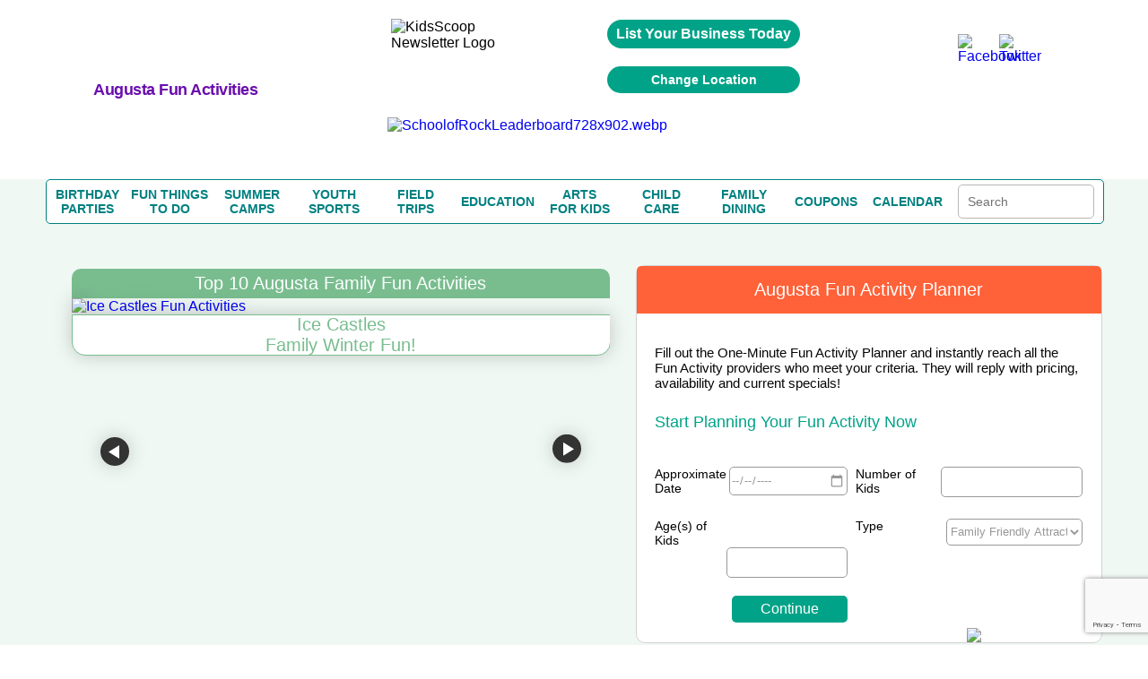

--- FILE ---
content_type: text/html; charset=utf-8
request_url: https://www.google.com/recaptcha/api2/anchor?ar=1&k=6LczCrwUAAAAAOOp6XxekkzG9-AeKu_Y-eMZPzP_&co=aHR0cHM6Ly93d3cuYXVndXN0YWZhbWlseWd1aWRlLmNvbTo0NDM.&hl=en&v=PoyoqOPhxBO7pBk68S4YbpHZ&size=invisible&anchor-ms=20000&execute-ms=30000&cb=hur01b6gw1zy
body_size: 48556
content:
<!DOCTYPE HTML><html dir="ltr" lang="en"><head><meta http-equiv="Content-Type" content="text/html; charset=UTF-8">
<meta http-equiv="X-UA-Compatible" content="IE=edge">
<title>reCAPTCHA</title>
<style type="text/css">
/* cyrillic-ext */
@font-face {
  font-family: 'Roboto';
  font-style: normal;
  font-weight: 400;
  font-stretch: 100%;
  src: url(//fonts.gstatic.com/s/roboto/v48/KFO7CnqEu92Fr1ME7kSn66aGLdTylUAMa3GUBHMdazTgWw.woff2) format('woff2');
  unicode-range: U+0460-052F, U+1C80-1C8A, U+20B4, U+2DE0-2DFF, U+A640-A69F, U+FE2E-FE2F;
}
/* cyrillic */
@font-face {
  font-family: 'Roboto';
  font-style: normal;
  font-weight: 400;
  font-stretch: 100%;
  src: url(//fonts.gstatic.com/s/roboto/v48/KFO7CnqEu92Fr1ME7kSn66aGLdTylUAMa3iUBHMdazTgWw.woff2) format('woff2');
  unicode-range: U+0301, U+0400-045F, U+0490-0491, U+04B0-04B1, U+2116;
}
/* greek-ext */
@font-face {
  font-family: 'Roboto';
  font-style: normal;
  font-weight: 400;
  font-stretch: 100%;
  src: url(//fonts.gstatic.com/s/roboto/v48/KFO7CnqEu92Fr1ME7kSn66aGLdTylUAMa3CUBHMdazTgWw.woff2) format('woff2');
  unicode-range: U+1F00-1FFF;
}
/* greek */
@font-face {
  font-family: 'Roboto';
  font-style: normal;
  font-weight: 400;
  font-stretch: 100%;
  src: url(//fonts.gstatic.com/s/roboto/v48/KFO7CnqEu92Fr1ME7kSn66aGLdTylUAMa3-UBHMdazTgWw.woff2) format('woff2');
  unicode-range: U+0370-0377, U+037A-037F, U+0384-038A, U+038C, U+038E-03A1, U+03A3-03FF;
}
/* math */
@font-face {
  font-family: 'Roboto';
  font-style: normal;
  font-weight: 400;
  font-stretch: 100%;
  src: url(//fonts.gstatic.com/s/roboto/v48/KFO7CnqEu92Fr1ME7kSn66aGLdTylUAMawCUBHMdazTgWw.woff2) format('woff2');
  unicode-range: U+0302-0303, U+0305, U+0307-0308, U+0310, U+0312, U+0315, U+031A, U+0326-0327, U+032C, U+032F-0330, U+0332-0333, U+0338, U+033A, U+0346, U+034D, U+0391-03A1, U+03A3-03A9, U+03B1-03C9, U+03D1, U+03D5-03D6, U+03F0-03F1, U+03F4-03F5, U+2016-2017, U+2034-2038, U+203C, U+2040, U+2043, U+2047, U+2050, U+2057, U+205F, U+2070-2071, U+2074-208E, U+2090-209C, U+20D0-20DC, U+20E1, U+20E5-20EF, U+2100-2112, U+2114-2115, U+2117-2121, U+2123-214F, U+2190, U+2192, U+2194-21AE, U+21B0-21E5, U+21F1-21F2, U+21F4-2211, U+2213-2214, U+2216-22FF, U+2308-230B, U+2310, U+2319, U+231C-2321, U+2336-237A, U+237C, U+2395, U+239B-23B7, U+23D0, U+23DC-23E1, U+2474-2475, U+25AF, U+25B3, U+25B7, U+25BD, U+25C1, U+25CA, U+25CC, U+25FB, U+266D-266F, U+27C0-27FF, U+2900-2AFF, U+2B0E-2B11, U+2B30-2B4C, U+2BFE, U+3030, U+FF5B, U+FF5D, U+1D400-1D7FF, U+1EE00-1EEFF;
}
/* symbols */
@font-face {
  font-family: 'Roboto';
  font-style: normal;
  font-weight: 400;
  font-stretch: 100%;
  src: url(//fonts.gstatic.com/s/roboto/v48/KFO7CnqEu92Fr1ME7kSn66aGLdTylUAMaxKUBHMdazTgWw.woff2) format('woff2');
  unicode-range: U+0001-000C, U+000E-001F, U+007F-009F, U+20DD-20E0, U+20E2-20E4, U+2150-218F, U+2190, U+2192, U+2194-2199, U+21AF, U+21E6-21F0, U+21F3, U+2218-2219, U+2299, U+22C4-22C6, U+2300-243F, U+2440-244A, U+2460-24FF, U+25A0-27BF, U+2800-28FF, U+2921-2922, U+2981, U+29BF, U+29EB, U+2B00-2BFF, U+4DC0-4DFF, U+FFF9-FFFB, U+10140-1018E, U+10190-1019C, U+101A0, U+101D0-101FD, U+102E0-102FB, U+10E60-10E7E, U+1D2C0-1D2D3, U+1D2E0-1D37F, U+1F000-1F0FF, U+1F100-1F1AD, U+1F1E6-1F1FF, U+1F30D-1F30F, U+1F315, U+1F31C, U+1F31E, U+1F320-1F32C, U+1F336, U+1F378, U+1F37D, U+1F382, U+1F393-1F39F, U+1F3A7-1F3A8, U+1F3AC-1F3AF, U+1F3C2, U+1F3C4-1F3C6, U+1F3CA-1F3CE, U+1F3D4-1F3E0, U+1F3ED, U+1F3F1-1F3F3, U+1F3F5-1F3F7, U+1F408, U+1F415, U+1F41F, U+1F426, U+1F43F, U+1F441-1F442, U+1F444, U+1F446-1F449, U+1F44C-1F44E, U+1F453, U+1F46A, U+1F47D, U+1F4A3, U+1F4B0, U+1F4B3, U+1F4B9, U+1F4BB, U+1F4BF, U+1F4C8-1F4CB, U+1F4D6, U+1F4DA, U+1F4DF, U+1F4E3-1F4E6, U+1F4EA-1F4ED, U+1F4F7, U+1F4F9-1F4FB, U+1F4FD-1F4FE, U+1F503, U+1F507-1F50B, U+1F50D, U+1F512-1F513, U+1F53E-1F54A, U+1F54F-1F5FA, U+1F610, U+1F650-1F67F, U+1F687, U+1F68D, U+1F691, U+1F694, U+1F698, U+1F6AD, U+1F6B2, U+1F6B9-1F6BA, U+1F6BC, U+1F6C6-1F6CF, U+1F6D3-1F6D7, U+1F6E0-1F6EA, U+1F6F0-1F6F3, U+1F6F7-1F6FC, U+1F700-1F7FF, U+1F800-1F80B, U+1F810-1F847, U+1F850-1F859, U+1F860-1F887, U+1F890-1F8AD, U+1F8B0-1F8BB, U+1F8C0-1F8C1, U+1F900-1F90B, U+1F93B, U+1F946, U+1F984, U+1F996, U+1F9E9, U+1FA00-1FA6F, U+1FA70-1FA7C, U+1FA80-1FA89, U+1FA8F-1FAC6, U+1FACE-1FADC, U+1FADF-1FAE9, U+1FAF0-1FAF8, U+1FB00-1FBFF;
}
/* vietnamese */
@font-face {
  font-family: 'Roboto';
  font-style: normal;
  font-weight: 400;
  font-stretch: 100%;
  src: url(//fonts.gstatic.com/s/roboto/v48/KFO7CnqEu92Fr1ME7kSn66aGLdTylUAMa3OUBHMdazTgWw.woff2) format('woff2');
  unicode-range: U+0102-0103, U+0110-0111, U+0128-0129, U+0168-0169, U+01A0-01A1, U+01AF-01B0, U+0300-0301, U+0303-0304, U+0308-0309, U+0323, U+0329, U+1EA0-1EF9, U+20AB;
}
/* latin-ext */
@font-face {
  font-family: 'Roboto';
  font-style: normal;
  font-weight: 400;
  font-stretch: 100%;
  src: url(//fonts.gstatic.com/s/roboto/v48/KFO7CnqEu92Fr1ME7kSn66aGLdTylUAMa3KUBHMdazTgWw.woff2) format('woff2');
  unicode-range: U+0100-02BA, U+02BD-02C5, U+02C7-02CC, U+02CE-02D7, U+02DD-02FF, U+0304, U+0308, U+0329, U+1D00-1DBF, U+1E00-1E9F, U+1EF2-1EFF, U+2020, U+20A0-20AB, U+20AD-20C0, U+2113, U+2C60-2C7F, U+A720-A7FF;
}
/* latin */
@font-face {
  font-family: 'Roboto';
  font-style: normal;
  font-weight: 400;
  font-stretch: 100%;
  src: url(//fonts.gstatic.com/s/roboto/v48/KFO7CnqEu92Fr1ME7kSn66aGLdTylUAMa3yUBHMdazQ.woff2) format('woff2');
  unicode-range: U+0000-00FF, U+0131, U+0152-0153, U+02BB-02BC, U+02C6, U+02DA, U+02DC, U+0304, U+0308, U+0329, U+2000-206F, U+20AC, U+2122, U+2191, U+2193, U+2212, U+2215, U+FEFF, U+FFFD;
}
/* cyrillic-ext */
@font-face {
  font-family: 'Roboto';
  font-style: normal;
  font-weight: 500;
  font-stretch: 100%;
  src: url(//fonts.gstatic.com/s/roboto/v48/KFO7CnqEu92Fr1ME7kSn66aGLdTylUAMa3GUBHMdazTgWw.woff2) format('woff2');
  unicode-range: U+0460-052F, U+1C80-1C8A, U+20B4, U+2DE0-2DFF, U+A640-A69F, U+FE2E-FE2F;
}
/* cyrillic */
@font-face {
  font-family: 'Roboto';
  font-style: normal;
  font-weight: 500;
  font-stretch: 100%;
  src: url(//fonts.gstatic.com/s/roboto/v48/KFO7CnqEu92Fr1ME7kSn66aGLdTylUAMa3iUBHMdazTgWw.woff2) format('woff2');
  unicode-range: U+0301, U+0400-045F, U+0490-0491, U+04B0-04B1, U+2116;
}
/* greek-ext */
@font-face {
  font-family: 'Roboto';
  font-style: normal;
  font-weight: 500;
  font-stretch: 100%;
  src: url(//fonts.gstatic.com/s/roboto/v48/KFO7CnqEu92Fr1ME7kSn66aGLdTylUAMa3CUBHMdazTgWw.woff2) format('woff2');
  unicode-range: U+1F00-1FFF;
}
/* greek */
@font-face {
  font-family: 'Roboto';
  font-style: normal;
  font-weight: 500;
  font-stretch: 100%;
  src: url(//fonts.gstatic.com/s/roboto/v48/KFO7CnqEu92Fr1ME7kSn66aGLdTylUAMa3-UBHMdazTgWw.woff2) format('woff2');
  unicode-range: U+0370-0377, U+037A-037F, U+0384-038A, U+038C, U+038E-03A1, U+03A3-03FF;
}
/* math */
@font-face {
  font-family: 'Roboto';
  font-style: normal;
  font-weight: 500;
  font-stretch: 100%;
  src: url(//fonts.gstatic.com/s/roboto/v48/KFO7CnqEu92Fr1ME7kSn66aGLdTylUAMawCUBHMdazTgWw.woff2) format('woff2');
  unicode-range: U+0302-0303, U+0305, U+0307-0308, U+0310, U+0312, U+0315, U+031A, U+0326-0327, U+032C, U+032F-0330, U+0332-0333, U+0338, U+033A, U+0346, U+034D, U+0391-03A1, U+03A3-03A9, U+03B1-03C9, U+03D1, U+03D5-03D6, U+03F0-03F1, U+03F4-03F5, U+2016-2017, U+2034-2038, U+203C, U+2040, U+2043, U+2047, U+2050, U+2057, U+205F, U+2070-2071, U+2074-208E, U+2090-209C, U+20D0-20DC, U+20E1, U+20E5-20EF, U+2100-2112, U+2114-2115, U+2117-2121, U+2123-214F, U+2190, U+2192, U+2194-21AE, U+21B0-21E5, U+21F1-21F2, U+21F4-2211, U+2213-2214, U+2216-22FF, U+2308-230B, U+2310, U+2319, U+231C-2321, U+2336-237A, U+237C, U+2395, U+239B-23B7, U+23D0, U+23DC-23E1, U+2474-2475, U+25AF, U+25B3, U+25B7, U+25BD, U+25C1, U+25CA, U+25CC, U+25FB, U+266D-266F, U+27C0-27FF, U+2900-2AFF, U+2B0E-2B11, U+2B30-2B4C, U+2BFE, U+3030, U+FF5B, U+FF5D, U+1D400-1D7FF, U+1EE00-1EEFF;
}
/* symbols */
@font-face {
  font-family: 'Roboto';
  font-style: normal;
  font-weight: 500;
  font-stretch: 100%;
  src: url(//fonts.gstatic.com/s/roboto/v48/KFO7CnqEu92Fr1ME7kSn66aGLdTylUAMaxKUBHMdazTgWw.woff2) format('woff2');
  unicode-range: U+0001-000C, U+000E-001F, U+007F-009F, U+20DD-20E0, U+20E2-20E4, U+2150-218F, U+2190, U+2192, U+2194-2199, U+21AF, U+21E6-21F0, U+21F3, U+2218-2219, U+2299, U+22C4-22C6, U+2300-243F, U+2440-244A, U+2460-24FF, U+25A0-27BF, U+2800-28FF, U+2921-2922, U+2981, U+29BF, U+29EB, U+2B00-2BFF, U+4DC0-4DFF, U+FFF9-FFFB, U+10140-1018E, U+10190-1019C, U+101A0, U+101D0-101FD, U+102E0-102FB, U+10E60-10E7E, U+1D2C0-1D2D3, U+1D2E0-1D37F, U+1F000-1F0FF, U+1F100-1F1AD, U+1F1E6-1F1FF, U+1F30D-1F30F, U+1F315, U+1F31C, U+1F31E, U+1F320-1F32C, U+1F336, U+1F378, U+1F37D, U+1F382, U+1F393-1F39F, U+1F3A7-1F3A8, U+1F3AC-1F3AF, U+1F3C2, U+1F3C4-1F3C6, U+1F3CA-1F3CE, U+1F3D4-1F3E0, U+1F3ED, U+1F3F1-1F3F3, U+1F3F5-1F3F7, U+1F408, U+1F415, U+1F41F, U+1F426, U+1F43F, U+1F441-1F442, U+1F444, U+1F446-1F449, U+1F44C-1F44E, U+1F453, U+1F46A, U+1F47D, U+1F4A3, U+1F4B0, U+1F4B3, U+1F4B9, U+1F4BB, U+1F4BF, U+1F4C8-1F4CB, U+1F4D6, U+1F4DA, U+1F4DF, U+1F4E3-1F4E6, U+1F4EA-1F4ED, U+1F4F7, U+1F4F9-1F4FB, U+1F4FD-1F4FE, U+1F503, U+1F507-1F50B, U+1F50D, U+1F512-1F513, U+1F53E-1F54A, U+1F54F-1F5FA, U+1F610, U+1F650-1F67F, U+1F687, U+1F68D, U+1F691, U+1F694, U+1F698, U+1F6AD, U+1F6B2, U+1F6B9-1F6BA, U+1F6BC, U+1F6C6-1F6CF, U+1F6D3-1F6D7, U+1F6E0-1F6EA, U+1F6F0-1F6F3, U+1F6F7-1F6FC, U+1F700-1F7FF, U+1F800-1F80B, U+1F810-1F847, U+1F850-1F859, U+1F860-1F887, U+1F890-1F8AD, U+1F8B0-1F8BB, U+1F8C0-1F8C1, U+1F900-1F90B, U+1F93B, U+1F946, U+1F984, U+1F996, U+1F9E9, U+1FA00-1FA6F, U+1FA70-1FA7C, U+1FA80-1FA89, U+1FA8F-1FAC6, U+1FACE-1FADC, U+1FADF-1FAE9, U+1FAF0-1FAF8, U+1FB00-1FBFF;
}
/* vietnamese */
@font-face {
  font-family: 'Roboto';
  font-style: normal;
  font-weight: 500;
  font-stretch: 100%;
  src: url(//fonts.gstatic.com/s/roboto/v48/KFO7CnqEu92Fr1ME7kSn66aGLdTylUAMa3OUBHMdazTgWw.woff2) format('woff2');
  unicode-range: U+0102-0103, U+0110-0111, U+0128-0129, U+0168-0169, U+01A0-01A1, U+01AF-01B0, U+0300-0301, U+0303-0304, U+0308-0309, U+0323, U+0329, U+1EA0-1EF9, U+20AB;
}
/* latin-ext */
@font-face {
  font-family: 'Roboto';
  font-style: normal;
  font-weight: 500;
  font-stretch: 100%;
  src: url(//fonts.gstatic.com/s/roboto/v48/KFO7CnqEu92Fr1ME7kSn66aGLdTylUAMa3KUBHMdazTgWw.woff2) format('woff2');
  unicode-range: U+0100-02BA, U+02BD-02C5, U+02C7-02CC, U+02CE-02D7, U+02DD-02FF, U+0304, U+0308, U+0329, U+1D00-1DBF, U+1E00-1E9F, U+1EF2-1EFF, U+2020, U+20A0-20AB, U+20AD-20C0, U+2113, U+2C60-2C7F, U+A720-A7FF;
}
/* latin */
@font-face {
  font-family: 'Roboto';
  font-style: normal;
  font-weight: 500;
  font-stretch: 100%;
  src: url(//fonts.gstatic.com/s/roboto/v48/KFO7CnqEu92Fr1ME7kSn66aGLdTylUAMa3yUBHMdazQ.woff2) format('woff2');
  unicode-range: U+0000-00FF, U+0131, U+0152-0153, U+02BB-02BC, U+02C6, U+02DA, U+02DC, U+0304, U+0308, U+0329, U+2000-206F, U+20AC, U+2122, U+2191, U+2193, U+2212, U+2215, U+FEFF, U+FFFD;
}
/* cyrillic-ext */
@font-face {
  font-family: 'Roboto';
  font-style: normal;
  font-weight: 900;
  font-stretch: 100%;
  src: url(//fonts.gstatic.com/s/roboto/v48/KFO7CnqEu92Fr1ME7kSn66aGLdTylUAMa3GUBHMdazTgWw.woff2) format('woff2');
  unicode-range: U+0460-052F, U+1C80-1C8A, U+20B4, U+2DE0-2DFF, U+A640-A69F, U+FE2E-FE2F;
}
/* cyrillic */
@font-face {
  font-family: 'Roboto';
  font-style: normal;
  font-weight: 900;
  font-stretch: 100%;
  src: url(//fonts.gstatic.com/s/roboto/v48/KFO7CnqEu92Fr1ME7kSn66aGLdTylUAMa3iUBHMdazTgWw.woff2) format('woff2');
  unicode-range: U+0301, U+0400-045F, U+0490-0491, U+04B0-04B1, U+2116;
}
/* greek-ext */
@font-face {
  font-family: 'Roboto';
  font-style: normal;
  font-weight: 900;
  font-stretch: 100%;
  src: url(//fonts.gstatic.com/s/roboto/v48/KFO7CnqEu92Fr1ME7kSn66aGLdTylUAMa3CUBHMdazTgWw.woff2) format('woff2');
  unicode-range: U+1F00-1FFF;
}
/* greek */
@font-face {
  font-family: 'Roboto';
  font-style: normal;
  font-weight: 900;
  font-stretch: 100%;
  src: url(//fonts.gstatic.com/s/roboto/v48/KFO7CnqEu92Fr1ME7kSn66aGLdTylUAMa3-UBHMdazTgWw.woff2) format('woff2');
  unicode-range: U+0370-0377, U+037A-037F, U+0384-038A, U+038C, U+038E-03A1, U+03A3-03FF;
}
/* math */
@font-face {
  font-family: 'Roboto';
  font-style: normal;
  font-weight: 900;
  font-stretch: 100%;
  src: url(//fonts.gstatic.com/s/roboto/v48/KFO7CnqEu92Fr1ME7kSn66aGLdTylUAMawCUBHMdazTgWw.woff2) format('woff2');
  unicode-range: U+0302-0303, U+0305, U+0307-0308, U+0310, U+0312, U+0315, U+031A, U+0326-0327, U+032C, U+032F-0330, U+0332-0333, U+0338, U+033A, U+0346, U+034D, U+0391-03A1, U+03A3-03A9, U+03B1-03C9, U+03D1, U+03D5-03D6, U+03F0-03F1, U+03F4-03F5, U+2016-2017, U+2034-2038, U+203C, U+2040, U+2043, U+2047, U+2050, U+2057, U+205F, U+2070-2071, U+2074-208E, U+2090-209C, U+20D0-20DC, U+20E1, U+20E5-20EF, U+2100-2112, U+2114-2115, U+2117-2121, U+2123-214F, U+2190, U+2192, U+2194-21AE, U+21B0-21E5, U+21F1-21F2, U+21F4-2211, U+2213-2214, U+2216-22FF, U+2308-230B, U+2310, U+2319, U+231C-2321, U+2336-237A, U+237C, U+2395, U+239B-23B7, U+23D0, U+23DC-23E1, U+2474-2475, U+25AF, U+25B3, U+25B7, U+25BD, U+25C1, U+25CA, U+25CC, U+25FB, U+266D-266F, U+27C0-27FF, U+2900-2AFF, U+2B0E-2B11, U+2B30-2B4C, U+2BFE, U+3030, U+FF5B, U+FF5D, U+1D400-1D7FF, U+1EE00-1EEFF;
}
/* symbols */
@font-face {
  font-family: 'Roboto';
  font-style: normal;
  font-weight: 900;
  font-stretch: 100%;
  src: url(//fonts.gstatic.com/s/roboto/v48/KFO7CnqEu92Fr1ME7kSn66aGLdTylUAMaxKUBHMdazTgWw.woff2) format('woff2');
  unicode-range: U+0001-000C, U+000E-001F, U+007F-009F, U+20DD-20E0, U+20E2-20E4, U+2150-218F, U+2190, U+2192, U+2194-2199, U+21AF, U+21E6-21F0, U+21F3, U+2218-2219, U+2299, U+22C4-22C6, U+2300-243F, U+2440-244A, U+2460-24FF, U+25A0-27BF, U+2800-28FF, U+2921-2922, U+2981, U+29BF, U+29EB, U+2B00-2BFF, U+4DC0-4DFF, U+FFF9-FFFB, U+10140-1018E, U+10190-1019C, U+101A0, U+101D0-101FD, U+102E0-102FB, U+10E60-10E7E, U+1D2C0-1D2D3, U+1D2E0-1D37F, U+1F000-1F0FF, U+1F100-1F1AD, U+1F1E6-1F1FF, U+1F30D-1F30F, U+1F315, U+1F31C, U+1F31E, U+1F320-1F32C, U+1F336, U+1F378, U+1F37D, U+1F382, U+1F393-1F39F, U+1F3A7-1F3A8, U+1F3AC-1F3AF, U+1F3C2, U+1F3C4-1F3C6, U+1F3CA-1F3CE, U+1F3D4-1F3E0, U+1F3ED, U+1F3F1-1F3F3, U+1F3F5-1F3F7, U+1F408, U+1F415, U+1F41F, U+1F426, U+1F43F, U+1F441-1F442, U+1F444, U+1F446-1F449, U+1F44C-1F44E, U+1F453, U+1F46A, U+1F47D, U+1F4A3, U+1F4B0, U+1F4B3, U+1F4B9, U+1F4BB, U+1F4BF, U+1F4C8-1F4CB, U+1F4D6, U+1F4DA, U+1F4DF, U+1F4E3-1F4E6, U+1F4EA-1F4ED, U+1F4F7, U+1F4F9-1F4FB, U+1F4FD-1F4FE, U+1F503, U+1F507-1F50B, U+1F50D, U+1F512-1F513, U+1F53E-1F54A, U+1F54F-1F5FA, U+1F610, U+1F650-1F67F, U+1F687, U+1F68D, U+1F691, U+1F694, U+1F698, U+1F6AD, U+1F6B2, U+1F6B9-1F6BA, U+1F6BC, U+1F6C6-1F6CF, U+1F6D3-1F6D7, U+1F6E0-1F6EA, U+1F6F0-1F6F3, U+1F6F7-1F6FC, U+1F700-1F7FF, U+1F800-1F80B, U+1F810-1F847, U+1F850-1F859, U+1F860-1F887, U+1F890-1F8AD, U+1F8B0-1F8BB, U+1F8C0-1F8C1, U+1F900-1F90B, U+1F93B, U+1F946, U+1F984, U+1F996, U+1F9E9, U+1FA00-1FA6F, U+1FA70-1FA7C, U+1FA80-1FA89, U+1FA8F-1FAC6, U+1FACE-1FADC, U+1FADF-1FAE9, U+1FAF0-1FAF8, U+1FB00-1FBFF;
}
/* vietnamese */
@font-face {
  font-family: 'Roboto';
  font-style: normal;
  font-weight: 900;
  font-stretch: 100%;
  src: url(//fonts.gstatic.com/s/roboto/v48/KFO7CnqEu92Fr1ME7kSn66aGLdTylUAMa3OUBHMdazTgWw.woff2) format('woff2');
  unicode-range: U+0102-0103, U+0110-0111, U+0128-0129, U+0168-0169, U+01A0-01A1, U+01AF-01B0, U+0300-0301, U+0303-0304, U+0308-0309, U+0323, U+0329, U+1EA0-1EF9, U+20AB;
}
/* latin-ext */
@font-face {
  font-family: 'Roboto';
  font-style: normal;
  font-weight: 900;
  font-stretch: 100%;
  src: url(//fonts.gstatic.com/s/roboto/v48/KFO7CnqEu92Fr1ME7kSn66aGLdTylUAMa3KUBHMdazTgWw.woff2) format('woff2');
  unicode-range: U+0100-02BA, U+02BD-02C5, U+02C7-02CC, U+02CE-02D7, U+02DD-02FF, U+0304, U+0308, U+0329, U+1D00-1DBF, U+1E00-1E9F, U+1EF2-1EFF, U+2020, U+20A0-20AB, U+20AD-20C0, U+2113, U+2C60-2C7F, U+A720-A7FF;
}
/* latin */
@font-face {
  font-family: 'Roboto';
  font-style: normal;
  font-weight: 900;
  font-stretch: 100%;
  src: url(//fonts.gstatic.com/s/roboto/v48/KFO7CnqEu92Fr1ME7kSn66aGLdTylUAMa3yUBHMdazQ.woff2) format('woff2');
  unicode-range: U+0000-00FF, U+0131, U+0152-0153, U+02BB-02BC, U+02C6, U+02DA, U+02DC, U+0304, U+0308, U+0329, U+2000-206F, U+20AC, U+2122, U+2191, U+2193, U+2212, U+2215, U+FEFF, U+FFFD;
}

</style>
<link rel="stylesheet" type="text/css" href="https://www.gstatic.com/recaptcha/releases/PoyoqOPhxBO7pBk68S4YbpHZ/styles__ltr.css">
<script nonce="aUh3EAkNdNQ3hUYuhSE8zA" type="text/javascript">window['__recaptcha_api'] = 'https://www.google.com/recaptcha/api2/';</script>
<script type="text/javascript" src="https://www.gstatic.com/recaptcha/releases/PoyoqOPhxBO7pBk68S4YbpHZ/recaptcha__en.js" nonce="aUh3EAkNdNQ3hUYuhSE8zA">
      
    </script></head>
<body><div id="rc-anchor-alert" class="rc-anchor-alert"></div>
<input type="hidden" id="recaptcha-token" value="[base64]">
<script type="text/javascript" nonce="aUh3EAkNdNQ3hUYuhSE8zA">
      recaptcha.anchor.Main.init("[\x22ainput\x22,[\x22bgdata\x22,\x22\x22,\[base64]/[base64]/bmV3IFpbdF0obVswXSk6Sz09Mj9uZXcgWlt0XShtWzBdLG1bMV0pOks9PTM/bmV3IFpbdF0obVswXSxtWzFdLG1bMl0pOks9PTQ/[base64]/[base64]/[base64]/[base64]/[base64]/[base64]/[base64]/[base64]/[base64]/[base64]/[base64]/[base64]/[base64]/[base64]\\u003d\\u003d\x22,\[base64]\x22,\x22woxew5haw5RGw7LDsMKwSsKUcMKGwqdHfjNeS8O2RVgowqM1DlAJwooHwrJkcxcABThRwqXDtivDgWjDq8OJwpggw4nClR7DmsOtdmvDpU5ZwrzCvjVUWy3DizdJw7jDtmIswpfCtcO6w5vDow/CkjLCm3RSZgQ4w63CkSYTwqDCtcO/worDiV8+wq83FRXCgwJowqfDucORPjHCn8OMchPCjyjCosOow7TCmMK+wrLDscO/VnDCiMKiBjUkHsKawrTDlw8SXXo3Q8KVD8KffGHChkvCqMOPcwTCisKzPcOee8KWwrJoPMOlaMOILyF6GsKWwrBER2DDocOyZ8O+C8O1dlPDh8OYw6LCr8OAPEnDqzNDw6gDw7PDkcKjw6hPwqh3w6PCk8OkwoM7w7ovw4IVw7LCi8KKwr/DnQLChsODPzPDmErCoBTDrB/CjsOOGcOOAcOCw7XCjsKAbybCvsO4w7AZVH/ChcOHZMKXJ8OuX8OsYH3CtxbDuzzDmTEcFUIFckgww64Kw5fChxbDjcKWaHMmAjHDh8K6w7Eew4dWdy7CuMO9wqzDncOGw73CpgDDvMOdw5QdwqTDqMKMw4p2AR/DhMKUYsK8B8K9QcKxA8Kqe8K+SBtRQCDCkEnCpMO/[base64]/CqcK7w5tXwrsHKcKFB3fCsMKrw5/Cp8OnwpQFOsKTWSnCnsKLwonDuXhGFcKAIgzDhmbCtcOQNnsww5V6DcO7wqvClmN7N0p1wp3CtAvDj8KHw7XCqSfCkcOjKivDpEcmw6tUw7nCr1DDpsO4wqjCmMKcTlI5A8Orem0+w7TDtcO9aykTw7wZwpDCo8Kfa1A1G8OGwrAROsKPGjcxw4zDu8O/woBjacOZfcKRwoE3w60NWsOWw5s/w4rCssOiFG3CmsK9w4pfwrR/w4fCnsKUNF9nHcONDcKVPCzDji/[base64]/Cik5/[base64]/U0Ehw7fClcOZw6hpw5vDr8KIecONSRhJwocwD1tlwrxLw6vCuDXDmTHCpcKwwqfDocKUVzLDm8KHTWFXwrvCvwcMwq4VHzVMw6LDkMOJw4zDucOmZ8KEwpLCmsKkfMOLacKzF8KKw6h/QMO9MMOMF8OoRjzDr3rCtDXCjcO8HETCv8KZfgzDhcOVTsOQbMK0OsKnwoTDqBPCvcOnwqQUCMKQKsOcGBgPeMOnw4TCgMK9w78RwoTDtzjCg8OxMC/[base64]/[base64]/JMKlw5zCrcOrwr4obhnDrFXDnk9Dw49BNMOnwphlNcOiw6EBfsK5M8OCwokqw49KY1jCusKaShDDtijCgjLCoMKeF8Owwps/worDgRhqPQolw5VNwqARaMKmUGXDtl5AZW/[base64]/[base64]/[base64]/[base64]/Dr0/DrmnDpMOJw5Biw6zCkS7DjAkVw4cMwoHDvsOgwo8yZ1TDi8KdUBptUV1GwrJiEUvCv8KmcsOOH31gwrdmwplCAMKMR8O7w5/DisKkw4PCvzoFd8K5CSXChWRPMRQEwotGH24KYMKBM3tcYlhPXnhYUiFvL8OwOiV6wrfCpHrDt8Kiw5kiw5fDlj/DhlBfecKew5/CtkEYD8KmE1jCmMOuwqNXw5fCk2wrwojCl8OnwrbDvMOaHMK9wqPCnHBTEMOGwqU7wrEtwplJCWIRG0IjNcO6wp7DtsKGLcOkwqvCmltZw7vCmXAVwrsPw6czw7wTVcOuMcOmw60TfcOPwowfSgpbwqwxSmhLw7Q8I8OLwp/DsjjDlsKmwrbCkzLClz7CocO0Z8OBRMKCwoYYwoYWFcKuwrwCWMKqwpMPw4DDtB3DoGNrTBTDuGYbXcKPwprDusOMW1rDs1w3w44Ew5Euwr7DjxUOcFbDs8OQw5IYwrDDpcKPw5JgV1ZBwqXDkcOWwr3Dt8K0wqc9RsKkwpPDm8K+UMK/C8ORCxd3BcOEw4LCrBsaw7/Dnlozw5Now6fDgRtIScKpBcK4QcOkIMO7w4seL8O6KynDl8OEbsKhw4spIEPDisKSw5vDvQ/Dg10mVm9eN3UkwpHDkkzDlRrDtsOhDTvDsgvDn2nCmQ/Co8KMwrsBw6czd0okwoLCmV0aw5XDq8KJwpLDmwEPw6bDjy8MA1sMw5BIX8K7woPCrWrDm3jDj8OFw7BEwqo/R8Kjw4HDpz45wqYCeX5cwq4ZFh40FHFMwoc1ScKWOMOaDH0FTcKlczjCqXXCoA/Dk8K9woHCrcKiwoJGwqE2K8OfTcO0WQgJwp4WwocWNjbDgsO9MX5TwpjDkGvCnHfCjVnDqzbCpMOMw6dSw7J2w5pWRCHChl7DnA/[base64]/J8OJL8KIYFvCpztGUMKqXMK8SCEAwonCrcOUw5ARD8OKV2XDnMO9wr3CtXoRWcOpwoxmwqU/w7DCj1UBHsKbwoZCO8OuwocrVHFMw5zDvcKuRMKOwpHDscKWJcKTEivCisOBw4tdw4fDp8KkwrvCqsKjScOqUQ4nwoc/X8KiWMOxVgE4wrkvDADDtnoxElUDw7HDlsKnwrZVw6zDk8K5eETCqT7CgMOTDsOVw6bCiHXCocOJOcOhNcKHT1FAw4AiGcKLVcO5bMKTw47CvD/CvcK+w4g6EMK0NVnDpEVUwoZNFsOlNgRGacOUwplsU1DCoVXDlHvCjCrCi3EewokKw4LDogfCoQwwwoJYw7DCnBPDm8OZWkTCsVLDl8O3woHDo8KMP17DisKDw50zwrTDncKLw6/DuSRyPxkSw7VvwrwuCVfDlwMNw7fDssO5DTsvO8K1wp7ClEAywrpcXcOGwpUUXX/CsXvCmsOpDsOVZBEEScKPwoovw5nCgxppUVsYDjw9wovDplMdw74Uwp9ZFh/DqcOJwqPClQciSMKbPcKNwq0+E29gwotKA8KNI8OuV3pOYjHCq8Kkw7rDi8KVfsOrw7PCnyktwrnDm8K/[base64]/[base64]/CtGPDvlUfXMOxwqJ6AmHDjEspF8K3wprDsBQhw5rCg8ObaDjCsUnDhMKLCcOeUmfDjsOpBDUMaFIcaCoBw5DCtlPCo2ttw7/CrS3CiVlyHsKXwpvDmknDr3UMw7bDsMOvMhbCv8OVc8OZflo5bi3CugBZwqUvwrXDmh/DmyYvwrPDlMKIe8KNGcKkwqrDosKxw6QpNMOLCMO0EjbCvFvDnVsqGXnCg8OvwoU7aWchw7/DgCAnISXClE0/DsK1WGRdw5zCjxzCsGgmwrNMwokNPw3CksKNH3oKER5xw73Du0Mrwp7Dj8O8fT3Cr8Kqw5PDlEvDhkvDisKKw77CscOOw4cwQsOYwozCl2bCg0PCjlHCiywlwr1tw6LCiDXClwQkKcKcfcO2woNCw7hLNyXCrlJOw51PDcKGAQxKw413wq5Qwq5aw6/DjsOaw6nDqcKowooyw4hVw6jDocK0fB7DrcOZc8OHwq5XVcKufykRw7h+w6jCiMKLKyEiwowYw4TCvGVLw75bBhcGfMKKCg/ClMOBw73Dq1rCqDQWdTgOEMKybsOCw6bCuQBeNwDDqcOoPMOjfE92LScjw67Dg1oxTHwswp3DgcO6w7VtwpbDvnwNZQQuw73DpnRCwpHDt8Oow7gIw6h/Km/DtcO4bcO0wrgAOsO3w7wSRXfDucOxXcOiXMOxV0rCgGHCrg7DtEPClMKIHsKaD8O1FVPDkWbDogbDqcOvwpHCosKzw7geE8OFw5RcLDvDkn/CoEnCtArDgwU8UkvDr8OBwpbDuMONwp/Cn2UuSXHCrlp9UcKdw7vCr8KpwqfDvAfDig8aVksOEH1jWnbDg03DicKIwp/CjcO7MMO/wp7DmMO2eU7Du2rDgVDDksOVCMOewqzDhsKcw7HCpsKRJiJHwp5dw4DDhmp5wrnCnsOew4w+w6pzwp7Cp8OfJybDv0vDocOywqkTw4ITTMKqw53Cqm/DvcOsw7/DmcO8QRnDscOPw4/[base64]/[base64]/ZUbDomFGwpPDryXDsnh4DjjDpMOcNsOVOcOzw7QHw58cOMOdD2cLwr7DvsKLw57Ds8KIHVAIOMOrVcKUwr/DscONAMKsIMK+w5xHNsKxc8O/W8OxEMOCX8OuwqjClxZiwpl9LsKoLitfDsOBwqXClifDrC1mw63Cvl3CncKxw7jCkCnDssOow5rDssK6SMKFESDCgsOZNsK/LzBKHkdqcCPCtV9Dw4LCk1zDjlDCnMODJ8OqQUolDiTDjMORw545XnvCt8OZwqPCn8KAwoA9b8KzwrtSXMKoasOSQsOWwr7DjcK0aVbCij1YD1xEwrx6N8KQUSZGN8OywrjChsKNwo9DEsOMwobDuyslw4bDmcO6w6fDrMK2wrlrw7rCulTDqhvCvcK/woDChcONw4jCg8OWw5fClcKxAUYlHsKTw7wbwrAoa0TCkXDCkcK+wo/DoMOnHcKZw5nCrcOoBwgFQQEkcMK/TMKEw7rCk2zClDMmwr/CssOIw7LDqyfDvV/DvjzCgnnCu2opw5Adwqgnwo8Ow4HDnTNPw44Uw6vDvsOUJMK/[base64]/CksOWCVTCi2w5OsONfcKaw6U7fn/DsicSwqnDhxpcwp/CijwcS8K1VsOZQ2XCu8OIw7vDjDrDiS4hXsOVw7XDp8OfNTfChMK8KcO/w4QAdQHDlVsAwpPDpHcVwpE1wqNdw7zDq8KXwprDrhU2wqbCqC4rA8OIAAEHKMOdJWA4wphBw6plDW7DpnHCs8OCw6dGw4/[base64]/a8KqScOFW8OdHcKZPDh5w6Fvw7bDqDYpD2InwrrCqsOoEzRGwpDDnGQewrwKw5rClHLDpyPCpFrDscOXSsK5w5tEwpMew5hCPsOowonCn10kQsKEcULDrxTDj8OgXzXDqx1BSh1rT8KFc0g7wpR3wrXDsHkQw4DCpMK/wpvCjzELUsKVwpXDr8OUwqtzwrUYSkIyYzzCgBnDvSPDh0zCrcKGMcKHwojDvwbCvn4lw70DHMKWFXHCqMKcw5DCuMKjDcKfcDB+wrl+wqk4w41SwoIdbcKbDx0VHhxYYMO/O1jCisKQw4hnwp/[base64]/Dp8K1wojDkBowDcKFDn7ClmkOwqVLwpXDiMKNBil8PsKzSsOyaFPDhS/DusOqA1ZoIX1uwojDiGzDuH3CijjDtMO/IMKPIMKqwrbCncORPCBUwpPCvcKVNR1xw6nDqsK0wo3Dv8KoP8OmVXBmw7sSwow6wpbDgcO8woMKInjCkcKkw5pSYAAMwoQfA8KjQyzCrEB9CHV6w4lAX8OrYcOBw7cuw7VjBsKGchBww7ZSwrjDjcK9WEAiw5XCkMKNw7/[base64]/wr8gwqxHPhzDkitdBsKaUk7CqCvDqsOhwp1oVcKJScKawo5Qw4kxw6PDmBQDw50awqBtQcOOJ1x+w4zCicOKJBHDisOhw7RtwrdVwqAYf0bCi2nDomnDuQ4bL0FdZsKhDMK4wrQMCznCj8K0w4jCgMK9HmjDkTnClMOdCcOpOErCrcKiw4BZw5k/w7bDg2oBw6rClQvCosO3w7RnGRdew7cuwr7DrsO+ciHDpSzCt8KxTMOZUGxPw7PDvyPCoysCWcOJw6dTSsOZS1JjwoVMf8OhdMK+esOGV080wpl2wqzDjcO9wpzDocO8wrNawqvCvsKST8O7YMOLDVnDuHvCikHCmG0/wqTDv8OMw5MnwpbCpMKiAMOSwqw0w6fCusKmw7/DsMOYwoHCoHrCky/Dk1dbLcK6KsOwbU97wppSw4JPwqnDqcOGIkbDrBNKBMKTPC/DmB1KJsOmwp/[base64]/Cp8OESsOtT3jDkANOwrs5w6xNGBHCgsOzIsOHw5l1bcOmdBDCoMO9wrvChQ8kw7hUQ8KXwqwZU8KxdEpGw6Mowr7CvcOYwplTwocxw40oX3fCvsKnwqjCtsOfwrsLNsOLw4PDlEoHwpvCpsOmwrTChXM6CMKAwr4KFDN5McOBwoXDssKEwqh4ZAdaw64nw6DCsw/[base64]/Dp05kAsOnZsK4TVzDlyM+wqxsw7DCs0ZdSVtiw53Co2QYw6soBcKad8K5KxgPGQZIwoLCuWBVwrvClGPClVHCpsKjeV/[base64]/[base64]/CuMOodMOcw7kQwpMeNMK1woDChcOIwpcCAMKCw7wmwpjCvEXCs8Ktw4PChsO9w79CKcKaacK4woDDiTbCi8KbwpQ4KisOcEbCq8KAV0A0NsK7VXbCjsOZwpLDsV0tw7bDgH/CvmHDhykPEsOTwozDr1sqwrvCpx0fwprCnjjDicKSCGFmwp/[base64]/[base64]/CuVBfwpXCkBvClw4jw6FDJ3htwpzDuDZydmXDrjRtw7bDtizChWpQw4FsMMKKw7fDoVvCkMKYw6A1w6/CoVASw5NPBsO6VsKxasK9CG3DoA1zGXAHQsOrDnhpw63CtHHCh8Kiw4TDr8OEXhMiwoh2w7lSJSEbwrDCnQbDt8KnGmjCnAvDiVvDgcKVMX0HMysuw5bCmcOla8Kawp/CjcKEKMKrYsOCThzCrMOoBnDClcO1FlZCw4gfaQ44wqpbwosmIcO/wowLwpLClMONw4ICKU/CgnpGO0nCoXzDisKLw7zDncO3CsOgwrXCtl1vw7YQGMKowpQtSXPCmMOAaMKow7N8wohSVS8KMcKjwprCncOJUcOkAcOtw6HDqxJzw6TDocKhYMOCdCXDh2xRwq3DucKPw7fDjMKOw78/[base64]/CjMKiZmtgRDHComBWYMOnCGrDrMOXw7/[base64]/[base64]/CvA3DrsOyUsOnwojCpjzDk3TDiQRDc8O9Wy3DgMKrYMOGwoh2wpvChTfCjMKcwqdmwr5AwpzCmURYG8KjOlkSwrJ2w7NDwrrCuiAXdcKBw4xMwrLDv8Ofw6LCkDEDNm3Di8K6w5w6w6PCoTxkHMOURsKNwp9/w5cafE7DpcK6wo3CvhEYw5fCthxqw4nDgXV7wr/DuRcKwqw+ZW/[base64]/TkQtwrXDtljDvsKcwqfCm8KzVsKobF4TGlsLb1tiwrIeHF/DjMO3wpYWDBsCw5QVIUfCm8Kyw4LCvEvDkcOuZMOUH8KYwocveMOKV3sZRUoBdA3Dhk7DtMKffsKrw4XDoMKmXSHCiMKlBS/Dl8KRJwN/[base64]/DscO5wp1uYcKtwozCosOZG8KlYsOiBMKrYi/CqMKvwojDu8OlMBgkYEjCtFBMwo/CtiDCmMOVE8OQL8ONXhpUCcKewoHDtcOmw7N6LsOUOMKzesOiasK5wqNdwpomw5jCpG8VwqjDoH95wrPChz1Fw4PDk3JdV3xuRsOnw6Q1NsKNJsO1QsOfBcK6ZEAww45GKQnDjcOLwoXDo0PDrng+w757M8OBKsKMwrbCq3VnUsKPw5vCtgx/[base64]/PhjCmWByLmLDmA1mwqTDlVDCu07CrANVwoARwo7CsFdeI0EnecK3YmktbcOVwoUNwrscwpcHwoEeMz/DqiZcNcOqc8KJw4fCkMOGw5nCsFA3VsOBw74PCcOqVV0nSX4Awqsmwo5gwpHDnMKAKMO4w6bCgMOlZh5KFH7Dl8KswqF3w5w7wp/DsGHDm8KHwqF/w6bCpHjCp8KfNgwCDEXDqcOTTwMXw7/[base64]/Cm0UGw619w5jCs1sdFsK5RcOswod0wp8SwrdvwqvDmcKkw7XCmDrDjcKuRi/Ct8KRHcKnTGXDlz0Xwok4AcKIw4/CtMONw4s4wppGwolKRTDDrjvCgS81wpLDi8OTZMK/IFVpw404wq3CmcKewpbCqMKew77CpcKAwolYw7AcOXYZwrIyNMOsw4jCr1N/DgNRfsO6wpDCmsOFP33DnnvDhDR/IsKvw6XDt8KGwrHCuxwtwqjDt8ORVsOUwpUcaDvCm8O6MRwYw7DDmxTDvycJwp5mBkJyS3vDkFXCi8K5AADDkMKPwoYrb8OcwoPDosO9w53CosOlwrXCiE/Cil7DocK5RFHCscKbWDbDlMOswo3CgkjDhsKJIwPCtcK0YcKcwoLCiQjDih9vw7kZaU7CmMOHH8KOW8O1U8Oda8KiwqkCcnTCjSTDqcKpFcKOw7bDvwDCsFMiwqXCtcO5woHCtcKPZDPCrcOGw4g+JD/[base64]/Cp8O7w4DCsMO2w5/ChcKcDsKSZcOdwqDDqsKAw5zDk8OAOMKGwpA/wodAQsO7w4zCvMOKw7fDucKkw4jCkxR9wovCsHpNABXCqyHDvSYIwqrCg8OWQcOSw6bDh8KQw4xIREbClwXCgsKNwqPChR0mwrxZfMKyw7jCsMKAwpvCiMONAcO3BMKcw7zCnMOzw6nCr1/Cslwcw4LCnBXCtm5tw6HCkihPwprCmE9KwrTCi2zCu2zDqcKWWcKpGMKwNsKuw58Zw4fDk0rDq8KqwqYGw4IbOAIFwqhvSkduwrUgwokVwq8/w7PDgMOiTcO/wqDDosKqFMO3O1p8F8KYCzfCqnHDoGjDnsKJAsOtTsOnwrkPw4LCkmLCmMOgwpPDm8OpS35OwoxiwrnCr8KUwqIvRHs2U8ORcRXCm8OpZ03DjsKeRMK4UXDDpjMVbsK+w5jCviDDl8OARzocwqgmwqNOwrZtJWoRw69ew7/Djyt6VsOQeMK5wq5pV0EXL03Cih0YwpLDmjjDg8KTR0PDt8KQC8ONw4nDlsOfUsKPG8ONHSLDh8KyBHFCw7oZAcKONMOsw5nDumAjJkrDhD4+w5NQwq4bICExHMK4U8KAwoogw4g/w49GUcKKwrR/w7M0Q8KPA8Kjw4kwwpbDpMKzCU5ZRirChMOPw7nDrcOWw6zCg8KUwpVBOHjDisOAfsOBw43DqSttWsKEw4dSAX/[base64]/CmcKbwojDhB7DhD3Dk2tJwrFHYDDCpMOrwpXCt8KTw7vDmMOmf8KjK8KDw7rCv1nCn8KnwpNRw7jCv3pdw77Di8K9GjADwqHCpA/DrgDCnsOOwr7ComIMwpdewr7Ch8OhA8KIdcO3QngBC3kfVMK4w4IBw5IndUk4bMO2K2MoDwbCpxdCUsO0CEAuQsKGAHHDm17Cnmc3w6ZQw5bDicOJw7ZbwqLDtSxJMT96w4zCscOaw6nDu1rDkSLCj8KzwpNCw7rCgRlKwqTCugbDssKnwoLDskMDw4cOw755w6DDh1/[base64]/CscKOAMOcw6nDq2h5w6HCo39NwpNHwqrDrDfDqMONwo1YN8KIwqTDssOIwoDCucKxwp9EZxjDvjsISsO+wpDCn8Kfw6/CjMKuw6rClsKRF8OpG03CvsKkw79AF3QvLsOlLizCusKgwqvDmMOHX8KNwp3DtkPDtsOQwrPDrkFZw67CpsKtZ8OJC8OJXVpzFsKvTzJxKT3CnmhxwrNrIAV1AMOVw4LDmXzDpEDCisOeBsOXQ8OuwpLCksKIwprCvQEPw7RMw5MrT3gPwojDlsKQP0QRasOQwoh/ccKxwpHCgQvDncKlGcKtK8OhasKVCsKow756w6EOwoszwr0cwrFPKh3DjyfDkCxrw6J+w5goOHzCpMKNw43CiMOEOVLCvAvDr8KzwpzCpAhowqnDpcKEKsOOdcOSwo/CtnVIwoHCjjHDmsO0w4HCjcKEAsKGBiQKwoPCgX8Iw5sPwqtobzJncX7Dq8O0wqtMFWxqw7nDoi3CjyTDgzQLMldiCAkSwpZ7wpTCrcKJwqbDiMKGO8O6w50dwqgPwqAXwr7DjcObwrLDisK+KcKfJyQ/SU9UVMKGw4hBw6QcwrQlwqTClB0gfWwKacKFGsKaVVPCscOHfW5jwqrCscORwqfDhUTDs1LCqcOlwr/[base64]/wqbDg1HDtcKTwqfDrSsmwo9mw6Atw6LDusKZH8OFw5IrAcONUMKwSzDCgcKRwohTw7jClGHCjB8UYz/CljAKwprDvzM6WCfCgw3CqsOOR8KZwrwUYhfDhsKoN24ow63CosOWwoTCtMKldcKwwpFEPXXCnMO7VVAlw5/ChVnDlsKdw7XDqGzDlGnCgsKXTxxgbsOKw7c+EhfDk8Kawp98AlDCrMOvSsORUF0QT8KaLzcbCsO6WMK3OFc8bsKQw6HDgsOBFcK+W1AEw6fDvQsKw4LDlhrDnMKEw7s9DlnDv8KiQMKeDcOBa8KJJjlOw5Bow6rCtT/DpcOBGnPCjMKMwpbDmsKsBcKEDUN6CcOFw7DDoFxgH2BUw5zCusOJOsOJOnZ6GsOqwrfDn8KJw4p0w7HDrMK3BzbDhlpeVy8/XMOww7VVwqzDhUPDp8KqLMKCeMKyQAtdw5lJKgdOZyJlwqMrwqHDssO7E8KswrDDonnDl8OSCsOYw7ljw686wpMKdnEtfSvDnWp3YMKbw6xZaDzCl8O0OBhuw4tTd8KXHMOaYQ4Ow40/dsKBw7nCmMKYUk/CjMOaAmk+w44JeCJdfMKRwpLCpQ5Tb8OSw6rCnMK4wr/CvCnCvcO/wpvDoMOUZ8OwwrXDn8ODEsKiwprDtMOVw7I3a8OJwqg5w6rCjQ5GwpRGw68TwpZuHRTDrg53wqtNTMOJVMOSZMORw6hmC8K/b8Kpw4jCr8OKQ8KPw4XCshJzXj/[base64]/CggLCuyzDq1Nmwq8/GFYQZivDk8O/a8OXw4IKUg5If0zDvcKRQ0V+Hk8zPMOuVcKJDXJ7XhTChcOESsO8F0B6PDNWWCoVwrLDiG9OA8KqwrXCjHXDnRNKw61awp0EGhQbw4TDk3TCq3zDpsOzw7tww4I4fMO5w4d2wqbCo8KTZ2fDhMOOEcK/EcKywrPDrsO5w67DnGXDiRxWKj/Ck3xyCWXDpMO2w7Jiwr3DrcKTwqjCkQY8wr4wJn7DoGx+w4LDtmPDjRsiwqnDsFTDmR7CpMKMw6ILI8O5NcKawonDq8KuakAqw7PDqMK2BkQXesOzXRDCqhJVw6zDukwMScO7woxqVhzDhXJLw7nDtsOPw4oZwrh3w7PDpcKhwrMXD0/DrEFow4s2w4/[base64]/w6XDmg3DvcOHwr/CtsKXfsOww4LCl8O8w4/[base64]/w7PDiMOtw7hJbkEecFc+aQIyw4TCjMOhw67DtEQKcjY1wrbCmzpOW8OEV2R8G8OYK2psXSrCmMK8wqRUFCvDmzPDnCDCo8OqYsKww7s/[base64]/w63Do8OOw7fDoMO+fG4FSMKfwpxTNV9RwrkmL8OPfcKhwqZaf8KuajV8Q8OlFMK3w4TCpMOBwptzNcK2Nj/[base64]/DtMKsMVbCk8OsA8OfwpXDp27Cq8Ohw53Do1XCmyHChVvDkDQqwrw6w7MSdMOVwr0YSQh/woPDiAHDrMOXO8OqMnLCpcKDwq/CvyMlwoUnd8ORwrc2w4BxKsKzHsOWwp5WLEMeNsOTw79iTsOYw7DCpMOSAMKfQ8OIwqXCmkUGHTwlw6tqbnPDuT3DnEYJwqHDnVsOJcOkw5/[base64]/[base64]/w64ObcKNGDvDtsO7csOifMKpJcOROMO1Uz3CrMOsMsO+w6MmMTt1wonClGvDlyXDm8KVOWbDvUN0w7xdMsK7w40Gw7tNPsKibsOPIzo1DxU6w5g8w6fDlj7DggBEwrrClcKWdQkFC8Olw6XCkQYqw4QWI8Otw7HCp8OIwr/CrUXDlyBoeUErA8KcGcKnRcOAbMOUwrZHwqBcwqciLsOaw4ldDsO8WlVKQ8O1wpwDw4zCuA5rS3tIw4hewoHCqjdnwrrDvMObazIsAsO2NVTCsUPCo8K7C8OxMW3Ct1zDm8OHA8KDw6Vmw5nCkMKAel/CqcOGUXxfwp5zRgjDjlfDlCvDkV7CrXBWw6E5w5pTw7R4w4oSw7bDssOqb8K7V8KFwofCi8K6w5c1PsKXTUbDicOZw6TCqMKJwoYUDWnCmEPCt8OhOgZfw4nDncKEMwrCiF/[base64]/Crx8OIAHDocOQw6DDosOPw6HDvXPDmMK7JljCp8O6wqXDiMKqw5oaCX8VwrdPEMKcwpJAw4wzKsKQJTPDr8Oiw4PDgMOQw5TDswtnw5gDMcO7w4PDriXDsMKqScO3w4Jbw6Yiw4FWw5ZeXEnDpEgZw6Qib8OSw6N9PMKsPcOgMShgw7/DtgLCv1jCgU/DtWnCqm3DkHAPXDrCrknDrVNndsOywolJw5cqwp0jwpoTw4RjfcKlMQbCghN5DcKPwr4NYRAZwqRJD8O1w7Fjw6vDqMOCwql1UMO7w7o/[base64]/w7UUwo53w4PCmDZjwpDDvTZywpUswppnZn/Dr8O0woUzw55cYEJiw6pFwqjChMK9P1lqMm/CkgPCs8KSw6XDrAkpwpkBw7/DpGrDh8KAw5zDhE5mw5gjw6MFVcO/wqPCtkfCqU0CZmF7wpLCoTzDlxLCmRZEw7HCmTHCg0o/w6sBw7LDoALCnsKzRsKKwrPDvcKzw6kOOhBzw5VHL8KwwpLCijTCosOOw4M+wqLCpsKewpTCuztqw5fDiz5pMMOWOjxkw6DClMKnw47CiC4ZY8K/FsOpw4wFc8O+Pmsaw5EiZ8Kew4VQw54Hw7LCqEInw7jDnsK/[base64]/DuwJWTDhkwp/Dlj9calTCrcO5bQ7DuMO4w70sFmLCojjDs8O5w6AQw7jDp8O6ZQXDicO4w4EXf8KuwpDDscK1GjghcFLDsXcCwrxFIsO8CMOrwq4iwq4Dw6HDosOpA8Kqw5xuw5nCu8OnwrQYw5nCrUnDvMOuMX95w7LCjklhdcKYWcOrw5/[base64]/DsQjDlMOXwowiwpU2DHTCnsKfOsObQR7Ct8KWOU7Cv8ORwr59eTY3w4YmOA1RUcO7wr1dwoDCs8Ocw5VcUzHCr28OwoJ0w4UIw7crw4s7w63CoMObw7APKMKMLCzDrMKNwrwqwq3CnXLChsOAwqg/[base64]/[base64]/fMOKKsKSAcO/wpkEw49DwpcZwqUhw5gcfQ4RFGB0wpY7cjrDlMKvw6omwqfCn3TCsRvDlcOAw43CqDjClcKkTMOMw6wlwp/CvH8YLlsgf8KWKwEfNsOrB8KcSQ7DmCDDmcKuZxhqwrJNw4MEwoXCmMOOEFpIGMOXw6jDhi/DhiPDjcKFwqXCm1F2SRgwwphQwqfDomXDqh7DshIVwr/DuELDrQzDmgLDqcKnwpAAw7lCVE3DmcKowpBEw4khDMKLw73DnsOuwpDClAJCwoXCtsKdPMKYwpnDssOFw6prwovCmsK+w4gswrLCkcO5wqUvw5/DrEFOwqLCiMKxwrdIw6IPwqgdIcK0UyjDvEjCtsK3wowRwqPDk8OXZx7Co8OjwrXDj0YiGMOZw41Zw6vDtcKWc8KpRB3CuTzDvwvCjn41OcKRewTCg8KXwqRGwqc1Y8K3wr/Coz3DksOgMUXCrlovCMK+asK7Nn/CiSbCsX7DgEJgZsOLwpPDrTsRK0xScjBKXE1KwpBhKiDDtn7DksO+w5LCtGcAbWLDvzcmOG/DkcO5wrUUFcKBCmIEwo0UeFBRwpjDn8KYw4jDuBoSw5gpfjE2w5ljw43DnGUNwrxJOcO9wr7Cu8OTw4UPw7lUJsO8wqjDpcKRMMO+wprDn3zDvQzCp8OqwpvDhzEcbA0SwqfDoXjDpMK0BnzCtSZ7wqXDpwrCjj5Lw7tWwoHDmsObwpZ2wr/[base64]/Dg8KIF8Kqw7rCrGpuwrRJLsO/[base64]/FcKHS8K6TcOMwo8Ke8ObMWkiccKbw6jCvMOdwr3CisK2w6bCqcObNFZgH2/CisOQGXNBWRIiUzBdw4/Ds8K2HxXDq8OGFm/ClnsTwowmw5nCgMKXw59SJsOPwqYBdzrCjMOrw6ICEBvCmid1w47DisOiw6HDpzXDiiXDjsKZwpNGw6ElbBMgw6nCu1TCscK2wqR/w4rCmcOsAsOKwrBWwqhtwrrCrEHDvcOWbCXClsOTw4/DssOPfsK1w7tKwpUHc2BkLFFbP23Dl1QtwpA8w4LDisK9w43Dg8K4L8Kqwpocd8K8fsKww4TDmkglJRbChUfDkGTDscOjw5bDncOlw4kgw5EJdkfDggLCowjClQ/Dn8Kcw6hJHsOrwos/OsOSBcO1IcKCw73CrMKUwpxawqBBwoXDjTcvwpcnwpLDlHB4WsOjOcOUw5/DtsKZfT4Uw7TDpBR+JAhRJ3LCrMK9SMO5aQwVB8OMdsKHw7PDrsODw5jCgcOtalDDmMKXX8OnwrzCgcOdeETDs3ctw5LCl8KGSTHCh8OPwofDmS/CoMOjeMKpVMO2bsKBw6DCgcO/[base64]/DtwnDuB82wq3Dvx/Dsy3DjMKeDR7Cj8KZw5tie8KSDhQcPxHCrXw2wqF/[base64]/DvykkwpLCkjnCs8Orw7lcWQkiAcOiIBrDm8KIwrtoRiHCpWtyw6PDoMK7H8ORGyvDlBMRwqQ6wogmccO4H8ORw43CqsOnwqMiNypSUmTDrB3CvC3Dt8O3woY+aMKKwpbDtyctYHPDmBDCm8KDwqTDlW88wq/[base64]/w7heOsKWbh/DpMKAJMOdw5xSwo4wBGLDtsOhdMK5Z3LCksKNw6wAw6Akw4zClsOhw51kYWc1XsKHw6MaP8Opwp5Kwp9FwpsQJcOieybClMOaBsOAUcOCMUHChcOnwqHDjcO1UHZow6TDnhl8KlDCjXnDiAo/wrXDnxfCqlVzNSHDjRo7wp7ChcOsw6PDizwNworDtMOLw4XCuwQWHcKDwopPwoVAGsOtGCbCjMObP8K/CH/DlsKpwpALw4sqBsKCwqHCoQ8uw63DgcOWLSjCiwYnw69uw7DDo8O9w74ewpjCtnAQw4Qmw6kocW7CosOwCcOKGMOyKcKJV8OvIG9YUwdSYV7CiMObw7DCilNVwpJgwqbCvMO9TcKnwoXCgxcdw7tcZ3/[base64]/[base64]/CrRp7wrwcTjbDncO3ecOUw53Cu1kTw5vChcK1eQDDrXVTwrsyQsKQV8O4QQlnIMKWw5DDgcORPxhtchE4wpLDoCvCqR/DjMOoaAUWAMKUF8KswpBBCcK0w6PCpwnDkQ7CiivChEJQwoJTbUcvw6XCq8KpNiHDosOvwrTCoG1ywp8Lw4jDgDzCpMKOEMK/wp3Dk8Kew67ClnjDkcOKwo5vAwzDisKCwp3Dph9pw5YNBT3DnAFKV8OWw6rDoFZZw4JWDVPCvcKBYH9yR30EwoPCmMO8BnDDnR8gwrg4w6DDiMKdXMKPIMOEw5hVw65tDsK5wq/[base64]/CjcOgw6PDpsOeb8O5QyfCvMOsOjEaw4oRHj7DnxjChg0jDsOCRwbDt3rCl8KSwpTCvsK7aGkwwqrDrMO/woQfw6tpw5TDqRjCp8KHw5Vnw4VTw6hrwoJ7G8K0DWrDlcORwqvCvMOsK8KDwrrDg20QfsOIN23DrVViQMODBMOow6UeeF5WwpURwrnCicOCYnHDtsOYFMODAcKCw7TCpzRXf8KfwrZwMlnCqB/CiDLDqsKXwqdZCkfCoMK9w6/[base64]/AMOkesKeX8Kfw4NCwqDCscOoMMOqw4NdFsO2R2vDtj1Zw73CisOfw4Mow5/CocKowokGe8KCQsKfEMK7K8OlBivDvAVEw7BjwqvDij1fwoHCj8K/wrzDlCwKTsOSwocCHRx2w4k6w5puIcKhS8K4w4vDvCkTQcKTVDjDkwMWw6NrWVbCusKzwpAywqjCu8KkGlkRwqBqdgFswpBcI8OiwrhobcO0wrrCkFtkwrnDjcOkw7sdTwtvG8OCUhNDwrlpDMKmw7zCkcKxw7I1woTDhzRuwrcUwrVndxggBcOvLm/CvyvCusOnw6QTw5NLw75dOFZFFsK3ClvCrMKrS8OwJHINQjXDmyVZwqHDlkJdHMOWw4FkwqYRw4gzwpdcYkdhJsO9YcOPw71TwpJWw6XDrcKYMMKdwo5AJEoVScKCw71cBhNlO0o\\u003d\x22],null,[\x22conf\x22,null,\x226LczCrwUAAAAAOOp6XxekkzG9-AeKu_Y-eMZPzP_\x22,0,null,null,null,0,[21,125,63,73,95,87,41,43,42,83,102,105,109,121],[1017145,507],0,null,null,null,null,0,null,0,null,700,1,null,0,\[base64]/76lBhmnigkZhAoZnOKMAhk\\u003d\x22,0,0,null,null,1,null,0,1,null,null,null,0],\x22https://www.augustafamilyguide.com:443\x22,null,[3,1,1],null,null,null,1,3600,[\x22https://www.google.com/intl/en/policies/privacy/\x22,\x22https://www.google.com/intl/en/policies/terms/\x22],\x22vKKZUB3I/kfkNBWUKvcNp/DcFbnrpOvIkJFGyQhVXJ4\\u003d\x22,1,0,null,1,1768906309784,0,0,[44,237,79,22],null,[215,188,38,79,126],\x22RC-HWozLy62uXn0yw\x22,null,null,null,null,null,\x220dAFcWeA68zoJihsbueJgDW2HlYOYa-2jRnKDTdQO73ezGau97Bsa_JhCg7cLsxEeN4Ey_R59gwK32txv0iqFjsPAPUDNjgl2Isw\x22,1768989109720]");
    </script></body></html>